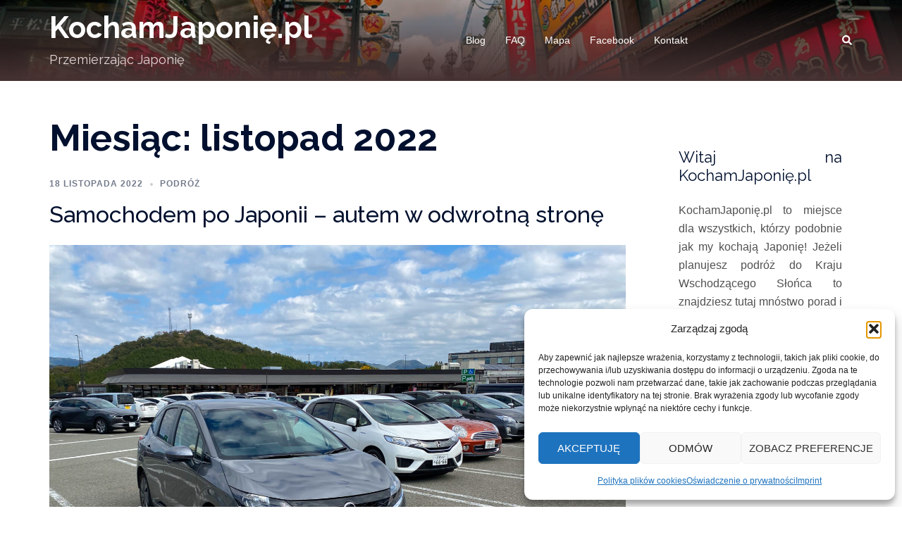

--- FILE ---
content_type: text/html; charset=utf-8
request_url: https://www.google.com/recaptcha/api2/anchor?ar=1&k=6LeFLHoaAAAAAAMeCeUob617T8YFUq0e2_H2t7Ec&co=aHR0cHM6Ly9rb2NoYW1qYXBvbmllLnBsOjQ0Mw..&hl=en&v=N67nZn4AqZkNcbeMu4prBgzg&size=invisible&anchor-ms=20000&execute-ms=30000&cb=k897wocv3edv
body_size: 48779
content:
<!DOCTYPE HTML><html dir="ltr" lang="en"><head><meta http-equiv="Content-Type" content="text/html; charset=UTF-8">
<meta http-equiv="X-UA-Compatible" content="IE=edge">
<title>reCAPTCHA</title>
<style type="text/css">
/* cyrillic-ext */
@font-face {
  font-family: 'Roboto';
  font-style: normal;
  font-weight: 400;
  font-stretch: 100%;
  src: url(//fonts.gstatic.com/s/roboto/v48/KFO7CnqEu92Fr1ME7kSn66aGLdTylUAMa3GUBHMdazTgWw.woff2) format('woff2');
  unicode-range: U+0460-052F, U+1C80-1C8A, U+20B4, U+2DE0-2DFF, U+A640-A69F, U+FE2E-FE2F;
}
/* cyrillic */
@font-face {
  font-family: 'Roboto';
  font-style: normal;
  font-weight: 400;
  font-stretch: 100%;
  src: url(//fonts.gstatic.com/s/roboto/v48/KFO7CnqEu92Fr1ME7kSn66aGLdTylUAMa3iUBHMdazTgWw.woff2) format('woff2');
  unicode-range: U+0301, U+0400-045F, U+0490-0491, U+04B0-04B1, U+2116;
}
/* greek-ext */
@font-face {
  font-family: 'Roboto';
  font-style: normal;
  font-weight: 400;
  font-stretch: 100%;
  src: url(//fonts.gstatic.com/s/roboto/v48/KFO7CnqEu92Fr1ME7kSn66aGLdTylUAMa3CUBHMdazTgWw.woff2) format('woff2');
  unicode-range: U+1F00-1FFF;
}
/* greek */
@font-face {
  font-family: 'Roboto';
  font-style: normal;
  font-weight: 400;
  font-stretch: 100%;
  src: url(//fonts.gstatic.com/s/roboto/v48/KFO7CnqEu92Fr1ME7kSn66aGLdTylUAMa3-UBHMdazTgWw.woff2) format('woff2');
  unicode-range: U+0370-0377, U+037A-037F, U+0384-038A, U+038C, U+038E-03A1, U+03A3-03FF;
}
/* math */
@font-face {
  font-family: 'Roboto';
  font-style: normal;
  font-weight: 400;
  font-stretch: 100%;
  src: url(//fonts.gstatic.com/s/roboto/v48/KFO7CnqEu92Fr1ME7kSn66aGLdTylUAMawCUBHMdazTgWw.woff2) format('woff2');
  unicode-range: U+0302-0303, U+0305, U+0307-0308, U+0310, U+0312, U+0315, U+031A, U+0326-0327, U+032C, U+032F-0330, U+0332-0333, U+0338, U+033A, U+0346, U+034D, U+0391-03A1, U+03A3-03A9, U+03B1-03C9, U+03D1, U+03D5-03D6, U+03F0-03F1, U+03F4-03F5, U+2016-2017, U+2034-2038, U+203C, U+2040, U+2043, U+2047, U+2050, U+2057, U+205F, U+2070-2071, U+2074-208E, U+2090-209C, U+20D0-20DC, U+20E1, U+20E5-20EF, U+2100-2112, U+2114-2115, U+2117-2121, U+2123-214F, U+2190, U+2192, U+2194-21AE, U+21B0-21E5, U+21F1-21F2, U+21F4-2211, U+2213-2214, U+2216-22FF, U+2308-230B, U+2310, U+2319, U+231C-2321, U+2336-237A, U+237C, U+2395, U+239B-23B7, U+23D0, U+23DC-23E1, U+2474-2475, U+25AF, U+25B3, U+25B7, U+25BD, U+25C1, U+25CA, U+25CC, U+25FB, U+266D-266F, U+27C0-27FF, U+2900-2AFF, U+2B0E-2B11, U+2B30-2B4C, U+2BFE, U+3030, U+FF5B, U+FF5D, U+1D400-1D7FF, U+1EE00-1EEFF;
}
/* symbols */
@font-face {
  font-family: 'Roboto';
  font-style: normal;
  font-weight: 400;
  font-stretch: 100%;
  src: url(//fonts.gstatic.com/s/roboto/v48/KFO7CnqEu92Fr1ME7kSn66aGLdTylUAMaxKUBHMdazTgWw.woff2) format('woff2');
  unicode-range: U+0001-000C, U+000E-001F, U+007F-009F, U+20DD-20E0, U+20E2-20E4, U+2150-218F, U+2190, U+2192, U+2194-2199, U+21AF, U+21E6-21F0, U+21F3, U+2218-2219, U+2299, U+22C4-22C6, U+2300-243F, U+2440-244A, U+2460-24FF, U+25A0-27BF, U+2800-28FF, U+2921-2922, U+2981, U+29BF, U+29EB, U+2B00-2BFF, U+4DC0-4DFF, U+FFF9-FFFB, U+10140-1018E, U+10190-1019C, U+101A0, U+101D0-101FD, U+102E0-102FB, U+10E60-10E7E, U+1D2C0-1D2D3, U+1D2E0-1D37F, U+1F000-1F0FF, U+1F100-1F1AD, U+1F1E6-1F1FF, U+1F30D-1F30F, U+1F315, U+1F31C, U+1F31E, U+1F320-1F32C, U+1F336, U+1F378, U+1F37D, U+1F382, U+1F393-1F39F, U+1F3A7-1F3A8, U+1F3AC-1F3AF, U+1F3C2, U+1F3C4-1F3C6, U+1F3CA-1F3CE, U+1F3D4-1F3E0, U+1F3ED, U+1F3F1-1F3F3, U+1F3F5-1F3F7, U+1F408, U+1F415, U+1F41F, U+1F426, U+1F43F, U+1F441-1F442, U+1F444, U+1F446-1F449, U+1F44C-1F44E, U+1F453, U+1F46A, U+1F47D, U+1F4A3, U+1F4B0, U+1F4B3, U+1F4B9, U+1F4BB, U+1F4BF, U+1F4C8-1F4CB, U+1F4D6, U+1F4DA, U+1F4DF, U+1F4E3-1F4E6, U+1F4EA-1F4ED, U+1F4F7, U+1F4F9-1F4FB, U+1F4FD-1F4FE, U+1F503, U+1F507-1F50B, U+1F50D, U+1F512-1F513, U+1F53E-1F54A, U+1F54F-1F5FA, U+1F610, U+1F650-1F67F, U+1F687, U+1F68D, U+1F691, U+1F694, U+1F698, U+1F6AD, U+1F6B2, U+1F6B9-1F6BA, U+1F6BC, U+1F6C6-1F6CF, U+1F6D3-1F6D7, U+1F6E0-1F6EA, U+1F6F0-1F6F3, U+1F6F7-1F6FC, U+1F700-1F7FF, U+1F800-1F80B, U+1F810-1F847, U+1F850-1F859, U+1F860-1F887, U+1F890-1F8AD, U+1F8B0-1F8BB, U+1F8C0-1F8C1, U+1F900-1F90B, U+1F93B, U+1F946, U+1F984, U+1F996, U+1F9E9, U+1FA00-1FA6F, U+1FA70-1FA7C, U+1FA80-1FA89, U+1FA8F-1FAC6, U+1FACE-1FADC, U+1FADF-1FAE9, U+1FAF0-1FAF8, U+1FB00-1FBFF;
}
/* vietnamese */
@font-face {
  font-family: 'Roboto';
  font-style: normal;
  font-weight: 400;
  font-stretch: 100%;
  src: url(//fonts.gstatic.com/s/roboto/v48/KFO7CnqEu92Fr1ME7kSn66aGLdTylUAMa3OUBHMdazTgWw.woff2) format('woff2');
  unicode-range: U+0102-0103, U+0110-0111, U+0128-0129, U+0168-0169, U+01A0-01A1, U+01AF-01B0, U+0300-0301, U+0303-0304, U+0308-0309, U+0323, U+0329, U+1EA0-1EF9, U+20AB;
}
/* latin-ext */
@font-face {
  font-family: 'Roboto';
  font-style: normal;
  font-weight: 400;
  font-stretch: 100%;
  src: url(//fonts.gstatic.com/s/roboto/v48/KFO7CnqEu92Fr1ME7kSn66aGLdTylUAMa3KUBHMdazTgWw.woff2) format('woff2');
  unicode-range: U+0100-02BA, U+02BD-02C5, U+02C7-02CC, U+02CE-02D7, U+02DD-02FF, U+0304, U+0308, U+0329, U+1D00-1DBF, U+1E00-1E9F, U+1EF2-1EFF, U+2020, U+20A0-20AB, U+20AD-20C0, U+2113, U+2C60-2C7F, U+A720-A7FF;
}
/* latin */
@font-face {
  font-family: 'Roboto';
  font-style: normal;
  font-weight: 400;
  font-stretch: 100%;
  src: url(//fonts.gstatic.com/s/roboto/v48/KFO7CnqEu92Fr1ME7kSn66aGLdTylUAMa3yUBHMdazQ.woff2) format('woff2');
  unicode-range: U+0000-00FF, U+0131, U+0152-0153, U+02BB-02BC, U+02C6, U+02DA, U+02DC, U+0304, U+0308, U+0329, U+2000-206F, U+20AC, U+2122, U+2191, U+2193, U+2212, U+2215, U+FEFF, U+FFFD;
}
/* cyrillic-ext */
@font-face {
  font-family: 'Roboto';
  font-style: normal;
  font-weight: 500;
  font-stretch: 100%;
  src: url(//fonts.gstatic.com/s/roboto/v48/KFO7CnqEu92Fr1ME7kSn66aGLdTylUAMa3GUBHMdazTgWw.woff2) format('woff2');
  unicode-range: U+0460-052F, U+1C80-1C8A, U+20B4, U+2DE0-2DFF, U+A640-A69F, U+FE2E-FE2F;
}
/* cyrillic */
@font-face {
  font-family: 'Roboto';
  font-style: normal;
  font-weight: 500;
  font-stretch: 100%;
  src: url(//fonts.gstatic.com/s/roboto/v48/KFO7CnqEu92Fr1ME7kSn66aGLdTylUAMa3iUBHMdazTgWw.woff2) format('woff2');
  unicode-range: U+0301, U+0400-045F, U+0490-0491, U+04B0-04B1, U+2116;
}
/* greek-ext */
@font-face {
  font-family: 'Roboto';
  font-style: normal;
  font-weight: 500;
  font-stretch: 100%;
  src: url(//fonts.gstatic.com/s/roboto/v48/KFO7CnqEu92Fr1ME7kSn66aGLdTylUAMa3CUBHMdazTgWw.woff2) format('woff2');
  unicode-range: U+1F00-1FFF;
}
/* greek */
@font-face {
  font-family: 'Roboto';
  font-style: normal;
  font-weight: 500;
  font-stretch: 100%;
  src: url(//fonts.gstatic.com/s/roboto/v48/KFO7CnqEu92Fr1ME7kSn66aGLdTylUAMa3-UBHMdazTgWw.woff2) format('woff2');
  unicode-range: U+0370-0377, U+037A-037F, U+0384-038A, U+038C, U+038E-03A1, U+03A3-03FF;
}
/* math */
@font-face {
  font-family: 'Roboto';
  font-style: normal;
  font-weight: 500;
  font-stretch: 100%;
  src: url(//fonts.gstatic.com/s/roboto/v48/KFO7CnqEu92Fr1ME7kSn66aGLdTylUAMawCUBHMdazTgWw.woff2) format('woff2');
  unicode-range: U+0302-0303, U+0305, U+0307-0308, U+0310, U+0312, U+0315, U+031A, U+0326-0327, U+032C, U+032F-0330, U+0332-0333, U+0338, U+033A, U+0346, U+034D, U+0391-03A1, U+03A3-03A9, U+03B1-03C9, U+03D1, U+03D5-03D6, U+03F0-03F1, U+03F4-03F5, U+2016-2017, U+2034-2038, U+203C, U+2040, U+2043, U+2047, U+2050, U+2057, U+205F, U+2070-2071, U+2074-208E, U+2090-209C, U+20D0-20DC, U+20E1, U+20E5-20EF, U+2100-2112, U+2114-2115, U+2117-2121, U+2123-214F, U+2190, U+2192, U+2194-21AE, U+21B0-21E5, U+21F1-21F2, U+21F4-2211, U+2213-2214, U+2216-22FF, U+2308-230B, U+2310, U+2319, U+231C-2321, U+2336-237A, U+237C, U+2395, U+239B-23B7, U+23D0, U+23DC-23E1, U+2474-2475, U+25AF, U+25B3, U+25B7, U+25BD, U+25C1, U+25CA, U+25CC, U+25FB, U+266D-266F, U+27C0-27FF, U+2900-2AFF, U+2B0E-2B11, U+2B30-2B4C, U+2BFE, U+3030, U+FF5B, U+FF5D, U+1D400-1D7FF, U+1EE00-1EEFF;
}
/* symbols */
@font-face {
  font-family: 'Roboto';
  font-style: normal;
  font-weight: 500;
  font-stretch: 100%;
  src: url(//fonts.gstatic.com/s/roboto/v48/KFO7CnqEu92Fr1ME7kSn66aGLdTylUAMaxKUBHMdazTgWw.woff2) format('woff2');
  unicode-range: U+0001-000C, U+000E-001F, U+007F-009F, U+20DD-20E0, U+20E2-20E4, U+2150-218F, U+2190, U+2192, U+2194-2199, U+21AF, U+21E6-21F0, U+21F3, U+2218-2219, U+2299, U+22C4-22C6, U+2300-243F, U+2440-244A, U+2460-24FF, U+25A0-27BF, U+2800-28FF, U+2921-2922, U+2981, U+29BF, U+29EB, U+2B00-2BFF, U+4DC0-4DFF, U+FFF9-FFFB, U+10140-1018E, U+10190-1019C, U+101A0, U+101D0-101FD, U+102E0-102FB, U+10E60-10E7E, U+1D2C0-1D2D3, U+1D2E0-1D37F, U+1F000-1F0FF, U+1F100-1F1AD, U+1F1E6-1F1FF, U+1F30D-1F30F, U+1F315, U+1F31C, U+1F31E, U+1F320-1F32C, U+1F336, U+1F378, U+1F37D, U+1F382, U+1F393-1F39F, U+1F3A7-1F3A8, U+1F3AC-1F3AF, U+1F3C2, U+1F3C4-1F3C6, U+1F3CA-1F3CE, U+1F3D4-1F3E0, U+1F3ED, U+1F3F1-1F3F3, U+1F3F5-1F3F7, U+1F408, U+1F415, U+1F41F, U+1F426, U+1F43F, U+1F441-1F442, U+1F444, U+1F446-1F449, U+1F44C-1F44E, U+1F453, U+1F46A, U+1F47D, U+1F4A3, U+1F4B0, U+1F4B3, U+1F4B9, U+1F4BB, U+1F4BF, U+1F4C8-1F4CB, U+1F4D6, U+1F4DA, U+1F4DF, U+1F4E3-1F4E6, U+1F4EA-1F4ED, U+1F4F7, U+1F4F9-1F4FB, U+1F4FD-1F4FE, U+1F503, U+1F507-1F50B, U+1F50D, U+1F512-1F513, U+1F53E-1F54A, U+1F54F-1F5FA, U+1F610, U+1F650-1F67F, U+1F687, U+1F68D, U+1F691, U+1F694, U+1F698, U+1F6AD, U+1F6B2, U+1F6B9-1F6BA, U+1F6BC, U+1F6C6-1F6CF, U+1F6D3-1F6D7, U+1F6E0-1F6EA, U+1F6F0-1F6F3, U+1F6F7-1F6FC, U+1F700-1F7FF, U+1F800-1F80B, U+1F810-1F847, U+1F850-1F859, U+1F860-1F887, U+1F890-1F8AD, U+1F8B0-1F8BB, U+1F8C0-1F8C1, U+1F900-1F90B, U+1F93B, U+1F946, U+1F984, U+1F996, U+1F9E9, U+1FA00-1FA6F, U+1FA70-1FA7C, U+1FA80-1FA89, U+1FA8F-1FAC6, U+1FACE-1FADC, U+1FADF-1FAE9, U+1FAF0-1FAF8, U+1FB00-1FBFF;
}
/* vietnamese */
@font-face {
  font-family: 'Roboto';
  font-style: normal;
  font-weight: 500;
  font-stretch: 100%;
  src: url(//fonts.gstatic.com/s/roboto/v48/KFO7CnqEu92Fr1ME7kSn66aGLdTylUAMa3OUBHMdazTgWw.woff2) format('woff2');
  unicode-range: U+0102-0103, U+0110-0111, U+0128-0129, U+0168-0169, U+01A0-01A1, U+01AF-01B0, U+0300-0301, U+0303-0304, U+0308-0309, U+0323, U+0329, U+1EA0-1EF9, U+20AB;
}
/* latin-ext */
@font-face {
  font-family: 'Roboto';
  font-style: normal;
  font-weight: 500;
  font-stretch: 100%;
  src: url(//fonts.gstatic.com/s/roboto/v48/KFO7CnqEu92Fr1ME7kSn66aGLdTylUAMa3KUBHMdazTgWw.woff2) format('woff2');
  unicode-range: U+0100-02BA, U+02BD-02C5, U+02C7-02CC, U+02CE-02D7, U+02DD-02FF, U+0304, U+0308, U+0329, U+1D00-1DBF, U+1E00-1E9F, U+1EF2-1EFF, U+2020, U+20A0-20AB, U+20AD-20C0, U+2113, U+2C60-2C7F, U+A720-A7FF;
}
/* latin */
@font-face {
  font-family: 'Roboto';
  font-style: normal;
  font-weight: 500;
  font-stretch: 100%;
  src: url(//fonts.gstatic.com/s/roboto/v48/KFO7CnqEu92Fr1ME7kSn66aGLdTylUAMa3yUBHMdazQ.woff2) format('woff2');
  unicode-range: U+0000-00FF, U+0131, U+0152-0153, U+02BB-02BC, U+02C6, U+02DA, U+02DC, U+0304, U+0308, U+0329, U+2000-206F, U+20AC, U+2122, U+2191, U+2193, U+2212, U+2215, U+FEFF, U+FFFD;
}
/* cyrillic-ext */
@font-face {
  font-family: 'Roboto';
  font-style: normal;
  font-weight: 900;
  font-stretch: 100%;
  src: url(//fonts.gstatic.com/s/roboto/v48/KFO7CnqEu92Fr1ME7kSn66aGLdTylUAMa3GUBHMdazTgWw.woff2) format('woff2');
  unicode-range: U+0460-052F, U+1C80-1C8A, U+20B4, U+2DE0-2DFF, U+A640-A69F, U+FE2E-FE2F;
}
/* cyrillic */
@font-face {
  font-family: 'Roboto';
  font-style: normal;
  font-weight: 900;
  font-stretch: 100%;
  src: url(//fonts.gstatic.com/s/roboto/v48/KFO7CnqEu92Fr1ME7kSn66aGLdTylUAMa3iUBHMdazTgWw.woff2) format('woff2');
  unicode-range: U+0301, U+0400-045F, U+0490-0491, U+04B0-04B1, U+2116;
}
/* greek-ext */
@font-face {
  font-family: 'Roboto';
  font-style: normal;
  font-weight: 900;
  font-stretch: 100%;
  src: url(//fonts.gstatic.com/s/roboto/v48/KFO7CnqEu92Fr1ME7kSn66aGLdTylUAMa3CUBHMdazTgWw.woff2) format('woff2');
  unicode-range: U+1F00-1FFF;
}
/* greek */
@font-face {
  font-family: 'Roboto';
  font-style: normal;
  font-weight: 900;
  font-stretch: 100%;
  src: url(//fonts.gstatic.com/s/roboto/v48/KFO7CnqEu92Fr1ME7kSn66aGLdTylUAMa3-UBHMdazTgWw.woff2) format('woff2');
  unicode-range: U+0370-0377, U+037A-037F, U+0384-038A, U+038C, U+038E-03A1, U+03A3-03FF;
}
/* math */
@font-face {
  font-family: 'Roboto';
  font-style: normal;
  font-weight: 900;
  font-stretch: 100%;
  src: url(//fonts.gstatic.com/s/roboto/v48/KFO7CnqEu92Fr1ME7kSn66aGLdTylUAMawCUBHMdazTgWw.woff2) format('woff2');
  unicode-range: U+0302-0303, U+0305, U+0307-0308, U+0310, U+0312, U+0315, U+031A, U+0326-0327, U+032C, U+032F-0330, U+0332-0333, U+0338, U+033A, U+0346, U+034D, U+0391-03A1, U+03A3-03A9, U+03B1-03C9, U+03D1, U+03D5-03D6, U+03F0-03F1, U+03F4-03F5, U+2016-2017, U+2034-2038, U+203C, U+2040, U+2043, U+2047, U+2050, U+2057, U+205F, U+2070-2071, U+2074-208E, U+2090-209C, U+20D0-20DC, U+20E1, U+20E5-20EF, U+2100-2112, U+2114-2115, U+2117-2121, U+2123-214F, U+2190, U+2192, U+2194-21AE, U+21B0-21E5, U+21F1-21F2, U+21F4-2211, U+2213-2214, U+2216-22FF, U+2308-230B, U+2310, U+2319, U+231C-2321, U+2336-237A, U+237C, U+2395, U+239B-23B7, U+23D0, U+23DC-23E1, U+2474-2475, U+25AF, U+25B3, U+25B7, U+25BD, U+25C1, U+25CA, U+25CC, U+25FB, U+266D-266F, U+27C0-27FF, U+2900-2AFF, U+2B0E-2B11, U+2B30-2B4C, U+2BFE, U+3030, U+FF5B, U+FF5D, U+1D400-1D7FF, U+1EE00-1EEFF;
}
/* symbols */
@font-face {
  font-family: 'Roboto';
  font-style: normal;
  font-weight: 900;
  font-stretch: 100%;
  src: url(//fonts.gstatic.com/s/roboto/v48/KFO7CnqEu92Fr1ME7kSn66aGLdTylUAMaxKUBHMdazTgWw.woff2) format('woff2');
  unicode-range: U+0001-000C, U+000E-001F, U+007F-009F, U+20DD-20E0, U+20E2-20E4, U+2150-218F, U+2190, U+2192, U+2194-2199, U+21AF, U+21E6-21F0, U+21F3, U+2218-2219, U+2299, U+22C4-22C6, U+2300-243F, U+2440-244A, U+2460-24FF, U+25A0-27BF, U+2800-28FF, U+2921-2922, U+2981, U+29BF, U+29EB, U+2B00-2BFF, U+4DC0-4DFF, U+FFF9-FFFB, U+10140-1018E, U+10190-1019C, U+101A0, U+101D0-101FD, U+102E0-102FB, U+10E60-10E7E, U+1D2C0-1D2D3, U+1D2E0-1D37F, U+1F000-1F0FF, U+1F100-1F1AD, U+1F1E6-1F1FF, U+1F30D-1F30F, U+1F315, U+1F31C, U+1F31E, U+1F320-1F32C, U+1F336, U+1F378, U+1F37D, U+1F382, U+1F393-1F39F, U+1F3A7-1F3A8, U+1F3AC-1F3AF, U+1F3C2, U+1F3C4-1F3C6, U+1F3CA-1F3CE, U+1F3D4-1F3E0, U+1F3ED, U+1F3F1-1F3F3, U+1F3F5-1F3F7, U+1F408, U+1F415, U+1F41F, U+1F426, U+1F43F, U+1F441-1F442, U+1F444, U+1F446-1F449, U+1F44C-1F44E, U+1F453, U+1F46A, U+1F47D, U+1F4A3, U+1F4B0, U+1F4B3, U+1F4B9, U+1F4BB, U+1F4BF, U+1F4C8-1F4CB, U+1F4D6, U+1F4DA, U+1F4DF, U+1F4E3-1F4E6, U+1F4EA-1F4ED, U+1F4F7, U+1F4F9-1F4FB, U+1F4FD-1F4FE, U+1F503, U+1F507-1F50B, U+1F50D, U+1F512-1F513, U+1F53E-1F54A, U+1F54F-1F5FA, U+1F610, U+1F650-1F67F, U+1F687, U+1F68D, U+1F691, U+1F694, U+1F698, U+1F6AD, U+1F6B2, U+1F6B9-1F6BA, U+1F6BC, U+1F6C6-1F6CF, U+1F6D3-1F6D7, U+1F6E0-1F6EA, U+1F6F0-1F6F3, U+1F6F7-1F6FC, U+1F700-1F7FF, U+1F800-1F80B, U+1F810-1F847, U+1F850-1F859, U+1F860-1F887, U+1F890-1F8AD, U+1F8B0-1F8BB, U+1F8C0-1F8C1, U+1F900-1F90B, U+1F93B, U+1F946, U+1F984, U+1F996, U+1F9E9, U+1FA00-1FA6F, U+1FA70-1FA7C, U+1FA80-1FA89, U+1FA8F-1FAC6, U+1FACE-1FADC, U+1FADF-1FAE9, U+1FAF0-1FAF8, U+1FB00-1FBFF;
}
/* vietnamese */
@font-face {
  font-family: 'Roboto';
  font-style: normal;
  font-weight: 900;
  font-stretch: 100%;
  src: url(//fonts.gstatic.com/s/roboto/v48/KFO7CnqEu92Fr1ME7kSn66aGLdTylUAMa3OUBHMdazTgWw.woff2) format('woff2');
  unicode-range: U+0102-0103, U+0110-0111, U+0128-0129, U+0168-0169, U+01A0-01A1, U+01AF-01B0, U+0300-0301, U+0303-0304, U+0308-0309, U+0323, U+0329, U+1EA0-1EF9, U+20AB;
}
/* latin-ext */
@font-face {
  font-family: 'Roboto';
  font-style: normal;
  font-weight: 900;
  font-stretch: 100%;
  src: url(//fonts.gstatic.com/s/roboto/v48/KFO7CnqEu92Fr1ME7kSn66aGLdTylUAMa3KUBHMdazTgWw.woff2) format('woff2');
  unicode-range: U+0100-02BA, U+02BD-02C5, U+02C7-02CC, U+02CE-02D7, U+02DD-02FF, U+0304, U+0308, U+0329, U+1D00-1DBF, U+1E00-1E9F, U+1EF2-1EFF, U+2020, U+20A0-20AB, U+20AD-20C0, U+2113, U+2C60-2C7F, U+A720-A7FF;
}
/* latin */
@font-face {
  font-family: 'Roboto';
  font-style: normal;
  font-weight: 900;
  font-stretch: 100%;
  src: url(//fonts.gstatic.com/s/roboto/v48/KFO7CnqEu92Fr1ME7kSn66aGLdTylUAMa3yUBHMdazQ.woff2) format('woff2');
  unicode-range: U+0000-00FF, U+0131, U+0152-0153, U+02BB-02BC, U+02C6, U+02DA, U+02DC, U+0304, U+0308, U+0329, U+2000-206F, U+20AC, U+2122, U+2191, U+2193, U+2212, U+2215, U+FEFF, U+FFFD;
}

</style>
<link rel="stylesheet" type="text/css" href="https://www.gstatic.com/recaptcha/releases/N67nZn4AqZkNcbeMu4prBgzg/styles__ltr.css">
<script nonce="KyKgFp6oDh6fCybEcC5XbQ" type="text/javascript">window['__recaptcha_api'] = 'https://www.google.com/recaptcha/api2/';</script>
<script type="text/javascript" src="https://www.gstatic.com/recaptcha/releases/N67nZn4AqZkNcbeMu4prBgzg/recaptcha__en.js" nonce="KyKgFp6oDh6fCybEcC5XbQ">
      
    </script></head>
<body><div id="rc-anchor-alert" class="rc-anchor-alert"></div>
<input type="hidden" id="recaptcha-token" value="[base64]">
<script type="text/javascript" nonce="KyKgFp6oDh6fCybEcC5XbQ">
      recaptcha.anchor.Main.init("[\x22ainput\x22,[\x22bgdata\x22,\x22\x22,\[base64]/[base64]/MjU1Ong/[base64]/[base64]/[base64]/[base64]/[base64]/[base64]/[base64]/[base64]/[base64]/[base64]/[base64]/[base64]/[base64]/[base64]/[base64]\\u003d\x22,\[base64]\\u003d\\u003d\x22,\x22GjvCnRFtIMO2wr0mEMOGwqsqA8KKw4Fqwo5JHMOXwpTDocKNbCkzw7TDh8KLHznDqkvCuMOAKBHDmjxoGWh9w6/Cg0PDkBzDjSsDY1HDvz7CpFJUaD49w7TDpMOqYF7DiU9XCBxnT8O8wqPDk357w5MSw58xw5EUwrzCscKHBxfDicKRwqQOwoPDoUUKw6NfEHgQQ2/CtHTCsmM6w7snfMOlHAUZw6XCr8OZwoLDoj8PN8OZw69DaGc3wqjCisKKwrfDisOKw4bClcOxw6TDu8KFXk9VwqnCmRJ7PAXDhsO0HsOtw6TDvcOiw6t5w4rCvMK8wo7Cu8KNDlvCqTd/w7PCqWbConrDmMOsw7EnYcKRWsK7EEjClAMRw5HCm8OcwpRjw6vDn8KqwoDDvn8QNcOAwrfCr8Kow51DS8O4U0jCosO+IxvDhcKWf8KJWUdwVVdAw541WXpUQcOZfsK/w7DCrsKVw5YwT8KLQcKeOSJfCcKmw4zDuWXDu0HCvk/ChGpgPMKgZsOew5RJw40pwo5BICnCucKaaQfDuMKQasKuw7plw7htJcKew4HCvsOqwrbDigHDh8K2w5LCscKJYn/[base64]/Cs8KLOcO7OFDDuMKmw6V2FsKJw7RmwrXDlGxpw5HCk2bDhmXCjcKYw5fCqDh4BMOTw6oUeyHCo8KuB2crw5MeNcO7UTNtdsOkwo1OSsK3w4/DvWvCscKuwr0Aw712AcO0w5AsekkmUyNPw5QyWhnDjHA4w6zDoMKHWkgxYsKQPcK+Gi5FwrTCqWlBVBlJJcKVwrnDixA0wqJew5B7FEfDokjCvcKjIMK+wpTDp8OJwofDlcO9NgHCusKQXSrCjcOLwqlcwoTDtcKXwoJwbMO9wp1AwpQQwp3DnE43w7JmccO/wpgFGcOrw6DCocOkw5gpwqjDqMOZQMKUw6ZGwr3CtSEDPcOVw7I2w73CpkPCjXnDpQgSwqtfTHbCinrDiywOwrLDosOPdgpaw7BaJmHCs8Oxw4rCpB/[base64]/CvcOMD1E3w40kUMOCwpBMLydGw5VJSU/Dh8KPXSPDoHAkV8OdwpzCucO9w5jDjcORw490w7vDq8Kwwr5iw5/Dg8OdwoLCgsOwWCU3w6rCpcOTw6nCmgc/NDtew6fDmcKLFFTDklPDlcOabknChcOzbMKkwpXDu8KAw6PDgsK8wo1Rw6YPwowHw6HDll3Cs17CskrDj8K8w7XDsgRHwoV4b8KTCsK2IsKvwoHCvMKPVsKWwpdZDWpSLcK1GsO3w7JBw6NOTcO/[base64]/CpcOTM0Udw6fDqcKVOiTCgcKGw4dEBkXDuHHCscK8wq7CpRYhwrbClxfCpMOww7U8wp4Dw5PDrRIfEMKcw7bDkkQaFcOaNsKgJhXCmsKdSTDCvMOHw60qwqcjPAXCp8OXwq08esOQwo06ecOjW8OtYsOsKzgBwos0woViw7XDsX3DkT/CvcOFwonCjcKbMsONw4HCsBDDs8OGZcKEd187SCkeAsKPwqDCnQIaw4zCjVfCrjnCrwtuwqLDrMKdw7NOaHU8w4bCuVHDi8KUPUIow4lpYcKfw7Fowq18w5PDj0/DihJhw5shwpkQw4rDgcODwpbDuMKcw4wNbcKKw4jCsTjDmcODfUHCoW7Cm8O6AkTCtcKceHPCgsOvw448ICxFwrbDhm5oW8K2aMKBwozDuxjDisKLWcOjw4zDhSNbWhDChRbCvMKNwrl3wo7CscOHwrLDmTvDnsKvw7rCuTg4wovCgifDtcKPOy0bLwjDscO5XB/[base64]/CoMKzw5hOwr1zNTLDiWNLw4XCjsKGIsK1woLCr8KMwoIILMOmEMKIwrlsw70JbV03SB/DuMOWw7fDliPCt0jDnWbDszEAcFE+aSnCjsKJQGodw4HClsKNwql9CMOJwqJ7WQLCmmsUw6HCgMO/[base64]/[base64]/[base64]/w4c/w51FZsOqTsOcw7jDuFnDoixZA8KkwqjClxYKXsO7FMO6dSQ8wrXDqMKGJEXDucOaw5UQWGrDjsKcwqAWdsKYNVbCnFJRw5F6woXDnMKFAMOXwqfDucKjwpHDrWFpw7LCu8KeLB7DisOjw5lQKcK8Rzkjf8KwGsOawp/[base64]/Djm8rT8KgJcK7OsOGw7MIMsKQLMKSwojDthXChcO8wokFwpnCkhk/WWfClcOzw59lBEV9w5kuwqgDEcKkw5bCgjkww7A2bVHDqMO5wq9tw5XDncOEcMO+XHUYNngjDMO2wovCmcKrHx9mw4Eiw57DscOnw6wcw6vDkA0xw47CqxHChk3Cq8KEwoYVwpnCtcOnwqkKw6fDkcOHw7rDu8O6T8OdBU/Dn2gLwq3CtcKfwpViwpDDi8OPw60kABTDo8Opwpcrwo1mwqzCnD5PwqM0w5TDjWd7w4kHOEfCiMOXw7YWEGIvw7DCocOSLXpVGcKvw5Maw6xCUAxEY8OQwqgfNVtgXgIBwrxcA8O/w6FSwoZow53CvcK2w590J8OxSW3Dv8OIw4zCtsKWw6lkCsO2bsOww4fCnj9KLsKiw4vDnMKGwrcCw5HDmwQyUMKdZ1UpScKaw7I/P8K9BcOSAgfCvVl4ZMKGUCvCh8ORGSjDt8K8w6vDhsKUSsOZwoHDlU/[base64]/DnVNBw7bDoWZeUsKFUBp0w4TChcKrwo/CjcO4X2zCvh14d8ONDsOpN8Ocw4A/Nj/[base64]/fwgaGG4Xw6HChMOqwqTDvMK7woJ/w7cwTxsfwog7dT7Cs8OuwozDnMOUw5PCrhrCtGMsw5nCm8O+BsOOXyLDlHjDqmvCrcKabyAPF07Coh/Cs8KywpYxFT5qwqTCniMaNgTCnH/[base64]/Dn2BoFMKvYMKmw6YRw6QcAxFBw4tHw50YZcOTPMKNwqJTEsOVw6XCqMKwLRYCw79qw6nCsCJ4w47DqcKXEinDoMKaw6sWBsOeM8KSwqbDjcOyIMOGSCxMwrEALsOLIcKrw6TDmhpPwq1BNzpPwobDh8K5LMKkwpcew53CtMOAwoXCphlQE8KQQMOjChHDvx/ClsOwwrnDr8KRwq3Di8KiJFRDwqhXYi9yZsK5fwDCscO6TcKyYsK/[base64]/[base64]/CmwfDsMKow5V5HcK3JsKFZMKTSDvChcOaVCtVfBEnw7JmwrnDuMORwooFw4bDjyk1w7jCncO/wpXDlcO+wq3Cm8KIEcKfC8KOZUoSdcOvFcK0AMKow7sEwqMiYjIIScKDw74LX8OQwrjDocOcw7MsPBXChcKWPcOxwqzCrX/DuBdQw4xkwrRywrwkKsOeS8Oiw7c4SD/DqGjChS3CsMOMbhJoZy1Ew57Dj19iBMOewrt0w6FEwpfCj1HCsMOXPcKAVMOXOsOewoo6wp0HdVUbDF1xwoMNwqMZwqZjNz3Ci8KzLMOhw6hjw5bCjMKRw67Dr0B8wqLCnMK1C8Kpwo3Cg8OrL3DCs3zDtcKjwpjDlsKkPsKJNS7DqMKTwoDDmF/CncOPO0vCnMKjfFwLw6wzw63DgVfDtnXDlsK9w7sGIX7DnFfDv8KBasObc8OJacOTeCLDpiFcwqJHPMOJOAImTw4fw5fCmsKcGjbDo8OKw4bCiMOBQFgmUz/DosOvdcKBZzoIIntZwr/CqAt1w6bDisKAGC4UwpHCscOpwoxHw4ghw6fCqV51w4ZSFRJmwrDDocODwqHCv2LCnzNMd8O/DMO5wpPDtMODw5UxE1E7Yjk2SsOZUsKhMMOLAVHCisKPf8KdK8KQwr3Dgh3ChwgMYkEdw5fDvcOQHirCp8O/HW7CicOnfQzDmhTDl2LDtgXCmcKBw4A9w4bCkFpnLm7DjMOATMK+wrBUbHjCi8K5DxwdwoMieQMeMmEQw47CmsOMwrBmwprCvcOtH8OIAsK/dXDCjsOhf8KfO8OFwo1mSAXDtsOHMMO0f8OrwpIQbzE8wr3Cr3UHCcKPwp3CjcOfwrxJw4fCpm9uHTZhFsKGG8Knw4I/[base64]/CnSHCscOPe8O6HsKqBMOZNcOXAcKZayN9RFDCgcKiDcOVwokkGCcDBsOEwo1EGMOLNcOsEMKnw4vDq8O3wpI3SMOJEwbCiDzDo0TCnWDCpWlZwqQkfF0HfMKqwpjDqVHCnAJWw4vCgmvDk8OAU8KTwolZwoDDi8KfwplXworCk8Kyw45ww5tvwpTDtMO1w4LCuxLDnw/CmcOWdzjCqsKvIcOCwoHCvl7DpcK8w6xyb8Kkw5IvDMOhV8O5wosIAcKlw4HDs8OydhjCtVHDv3wUwoUCVBFODgfDu1PCvsOxIwd2w5QewrVOw7DCocKYw6kAQsKkw491wpw3wrPCvR3Dh3DCvMKqw5HDqVTDhMOiwq/CvyHCvsOMSsKeHzPCnBLCoVTDrcOQCFVaw5HDncO2w61qeiZswqvDr1nDsMKJJjrCl8O+w4zCtcKBwpPCrsO/wrJSwo/CpF7CvgnCu0PDvcKMHTjDrcKLDMORZMOeHQpzw7rCgh7CgysEwp/DkMOSwpoMAMKIInNoDsKOwoZtwpvCgsKOLMK/fxNwwpjDtG3Cr2gdAgLDucKdwr5iw5hSwpfCpF3Cr8O/R8Omw7omcsObIcKxw6TDnTNgZ8O3SB/ClwvDiCA/c8Osw7PDujsvdMKYwpdOLMKDTRbCuMKZHcKpVcOUJCjCu8OaCsOjHyMBZ3PDr8KzBcKEw4N/CDVzw6EhBcKXw63DpMK1a8Ktw7V1UX3DlETColMLCMKnFsOSw4vDpgDDqMKVTsO/B2bCtcOgB1s3ZT/CggrCtcOvw6jDizfDmFt5wox0ZzoVLkUsWcK/[base64]/DqsO/[base64]/CuwYTCWN1wrbDrsOgHsK4w4l5w55Qw70QwrzDulZPPjh3eTZMLELCi8ONaQYiLQ/[base64]/CkRs8wrcMw5NQXXrCssOpAcOxwonCoMKuT8OlecOWODl2HxY4FzIMw63DpWjCsgUeBjfCp8K6L3HCqsKnX2jCjlwKY8KjcyHDuMKhwp/[base64]/DnMOYwp8FcGjDlsOZwqnDuxJxwrnDmMKvHMKpw5/[base64]/CoDB8wrfCkjbDjV3DokhOw6trdxtBB8KsesKMNSNhBTpeB8OAwrrDkSzClMOHw5XCiC7CqMKtw4tsAnvCu8KLCcKlazJBw4w4wqvCo8KAwpLCgsKdw6RffMOlw7t8b8KiYkd9dDPCr2nCl2fDjMK/w73Cu8KPwoDCuxoEFMOLQE3DgcKxwrp7E23DgUfDk37DtsKYwqLDqMOowqE8bRTCqhPCpx9CMsO/[base64]/Dk8KMRsKnCGDCvy5Nw59Kwo/[base64]/w6xOPcO6w4oTwq/DjCBhwqI5S8KVwpk2IBtrwqE5NVPDqnF+wrxwNMKQw5rCoMKBO01ywokZNxLCoxnDn8K3w4NOwoxaw4zConTCjcOVwpfDh8KqYxcjw7rCoFjCncOBQALDr8O+EMKWw5jCrxTCkcO/CcORN0fDonNowoPDnMKOUcO8wonCrcO6wp3Dqk4DwoTClGJJwp1Iw7RqwpLCjMKocULDjAtWGnRUfWZyIMKBwqAUBMOUw5hPw4XDmcKtN8O6wrRMEQtDw4RFODFvw4YyOcO+UAk/wp3DuMKsw7EQd8OxacOcw73CgcKNwrdUwoTDs8KOEMKXwp7DpWfCvyslDcOFKS3CvHrCpnkhQnvCqcKQwq0cwppqTMOGaRXCg8Ohw6/DrMOhT2zCuMOUwqRUw4EvD0FmRMO6YS5LwpbCj8OHVDwKTlJxI8KzEcKrFQ7CqEMuW8KkZ8OYbVghw4/[base64]/DrsORw6NjRcOAJgApwr/CrcOAfxTCiAZjSsKSB2DDmsKdwq5HCMKDwo1Nw57DhsOZHAt3w6jCg8K9JmYRw5rDhi7Dj0jDs8OzG8O0IQcMw5/DqH/[base64]/DhQLCkcKbDCjCisOKEMO6w7fCvMOaw5DDs8KewrfCgUpdwoU6IcK3w4cEwrliwpvCjSnDlcOCUjjCrsOTWyrDgcOsWX9jKMO0Q8Ksw4vChMOjw6nDvW5CNnbDicKcwr8gwr/DmVzCo8KOwrHCpMOAw7IvwqXCvMK6ZX7DsiRzUGLCuxMGw6RfNA7Duw/CpsOtbRHDl8OawqgBAH1qJ8OOdsK1w6nDiMOMwqvCgk4rcGDCtsOtK8KtwoB2ZVzCv8OHwoXDoRRsQVLDo8KaBcKDwrPDjg1MwppRwqXCscOucMO0w6zCiULCkSEqw5jDvT90wr3DoMK3wr3CrcK0T8ObwprCgk3CrVbDnll0w5rDiUXCvcKLPGsCWcObw4XDmSA/PB/DnMOCJMKbwq/DqS3DvcOlBsO3OmBHYcODTsOYQBM2TMOwDcKLwqfCqsKpwqfDhDptw4pYw4XDjMO/KsKzZMKDD8OuRMOgX8KbwqPDpEXComzDtWxGD8KMwpLDmcOhwozDncKSRMKbwoPDlUUbEhTCl3rDtVliXsK/w5zDvXLDoVUzCcOzw7thwqBITybCsXYaTMKcwqHCvMOYw51iX8KdB8Oiw5BhwoY9woHDrsKfwp0vaWDCmMKgwr4gwpNFNcOLK8Knw5/[base64]/[base64]/[base64]/CnxcKN8K4wr7Cn8OUwpZnw4rClMKAdMOYEHtAFMKAEHdYZiTDgsKXw7gZw6fDkzzDscOfcsK6w79BdMKXw5TDk8KaXhLCi0vCtcKsMMOXw4PCoFrCuxYJIsOCD8KtwprDpxjDpMKAwpvChsKjwp4WKhPCtMO/FkQKaMKrwrM8w7QSwoDCohJowqI+wo/[base64]/[base64]/[base64]/DvHjCl8O/[base64]/wr/CpMOnw5fCg8OoAFoqw6BhPMKTwo/CjADDu8OYw5o+wohsBcO2J8KjQE7Di8KIwpvDjWs0YCohwpwxUsK0wqDCvcO5eHFiw4hNAMOlfV/DuMKswpRzQMK/cF/[base64]/Cvw19wqxmFXrDoH3CpEDCkMKuAsKVJS3Cv8O5wrbCjVBAw6bDjsOAwoDCi8Kke8K9EQp2M8KfwrtDXG/DpgfCu13CrsOsCWBlwp9IZkJXc8KFw5bCq8OITRPCl3cgG38iFzzDvk4obz7CqX3CrjdYHUXCl8O9wqLDsMKfw4fCsHAbw6bCocOHwrsOHMOkQcKrw4sfw5N1w4XDrsODwpdYAFV/UsKUdj8Tw7pxwodoZhRVahHCsn3ChcKKw7hNHSwdwr3Cm8OIwoAKw4nCnsOOwqMdSsOUaXTDkgYjSGjDilrCrcOkwoUhwrBUYwdXwoDCtjR/V1plScKSw6PCkBDCk8OVOMOnVihNaSPDm2jDs8K1w6XCqgjCj8O1OsKVw6E0w4fDpcOPw658KsOjPcOAw4XCsTdCCxnDjgrCpX/Cm8K/[base64]/w71Nwq/CtcKVw5B3QcKWw5XDti3CrC/DlH3CtsKrwqdOwovDm8OnTcOwdMOTwp4Awr0hECrDrcOfwpXDk8KWLUjDjMKKwpTDqBk7w64nw7UOwptzL3JDw4XDv8OScBhNwpx3fTUDecOSUMKtwooZdmzDkMOCUVLCh0wyB8O8JEzCt8OtE8K/TA1jQUjDkcKyQWdbw4nCvA/CksK2CC3DmMKvBFhrw4tjwrEYw40Kw5paccOtNhzDssKZNMKeBmtZwprDuAjCl8OQw4pYw4oNZ8Ocw7ZWw5J7wojDmMKxwoUaEmdzw43DgcKTQ8KSOCLCly0OwpLCqMKkw4gzMAdrw73DjcOvaUljw7LDv8K/f8Ktw4HDsXx4WF7CvcOUU8Kfw4PDoi7DkMO1wqDCssOJR1wiRcKfwp8bwqnCmcKqw7/CiDjDi8O3wqsyesOtwoB5GMOFwrZ0NMKfMsKDw5Z3McKwPMOYw5TDjWdhwrNDwoNxwpUDHsOPwo5Hw7wBw6FswpHCiMOhwqJ1FHfDoMKxw4oOSMKtwpk2wqU+wqjCi2fChzxdwqfDpcOQw4Rjw54cK8K7Z8K2w6rCtQrCo1fDl3DDmMKpX8OzW8KZEsKAC8Oow5F/w5bCocKqw4jCo8O3w5/DtcOjfSUow4NAcsO+XTDDm8K8a1jDumIlWcK4FsK5TcKnw5gmw6MLw4JHw5tqAFYLTSrCklNMwprDu8KIVwLDtz7DpsO0wpJ6wpvDukvDn8OzFsK/FjFUM8OPZ8O2NTvDqznDsWhAOMOdwrjCisOTwrHDtwTCq8Ogw5TDhhvCkgpuwqZ1w7sWwrw1w4HDosK9wpfCj8OrwpUEZgcpDVjCgsO1wqQnf8KnbGsjw5Q6wqjDvMKMwoI+w5hFwqvCosOjw53DhcO/w6cnKH/[base64]/DuTdUw6nCh8OdYU3CjRlEwpkvFsOmw5jDgGvCgcKTakDDisKnQnLDosO8JRXCqxbDi0UCR8Kiw6Mqw6/DoSLCg8K1wqHDtsKoY8OAw7FKw4XDrMKOwrpnw7/CjsKPVsOfw646WMO6YiJDw7vClsKPwooBN0PDhm7CqnUYXGVkw6/[base64]/DoBrCmz04W8OEwp9nE8O8Y27CiA9Lw4/[base64]/DucKPdcKxFDvDjMORHsOnL8Oww7Emw4xAw4sYSFTCqWPCrgjCrsKvCVFoVT/Cqkl3wrF/[base64]/DulHCulTCnR43BsORVMKWwogAT1vDssKIGcKewrrDiRdzw5bDmsKcIi1QwpF8C8KKwoQOw4vDlCDDkU/DrUrDkjwPw5dlGzfCtjfDpsKow7wXUi7DhMOjWBwiw6LDgMK2woDCrQ9tVcOZwohvw7ANH8KWK8OIZcK0wp0XMsO2AcKxaMOMwoHCksKZWBQQRAdwLANbwrl6wpLDlcKtZMOpbgrDg8KOMG0WY8OyKsO/w57CrsKaSB5Rw6DCrCzDvGPCu8OowqfDthlOw7gtMGTDhWDDgcKvwolCLWgEAAXDo3vCoRjCmsKnYMKqwozCoRIgwrjCr8KjTMKqOcOfwqZkHMOXMWsDMsO2wrgcKHxsI8OgwoBODzVhw4XDlHEIw6zDssKGOcOVa0LCoSIYSWbClwJZYMOPa8K7IsK/w7rDq8KGCDQlXsKnIDbDiMK6wqBISG83bsOCFA9SwpbCmsKWRMK2IcKMw7PCqcOxEMKVQcK4wrbCgMOiwpFBw5bCjU0CSStcdsKDfsK/[base64]/CtXLDu3ltaChdw4w4wq7CtXvCpxTDh2ULSR47fsOuHcOjw7vCqB7CtAvCgMK/IgMMacOWeSNhwpVLVWUHwrM7wrnDusKQwq/DtsKGYCZVwo7CiMOnw6U6AcOjAlHCmMOhw40Hw5YmTiPCgMOOGSUeBDjDr3/CoQptw54Bw59FCsOOwoEjeMO1w41dVcO5w5BJPWsFai5Wwo/[base64]/DhgHCocO+w5pVW3cPwpXDlsK4wp/ClmUhCEtOFzPCisKtwrHCisOXwrFzw5wBw6rClMKaw7t7T2/DonzDnkhzVlnDncKdPMKAN11uw7HDrGMQcw7CmsKQwp84YcOXTSgvIQJgwp9kwqrCqcKWwrTCtzgCwpHDt8OiwpnDqSkTHnJfwo/DpDJCwpIWTMKhf8OEAkpvw4TCncOifgFFXyrCn8KGb1PCuMOoTRNRJjN3w7kEd1PDoMO2ecKEw7skwr/CgsOGOmnChEFQTwFoesKrw4LDmXjCoMOvw4MoTRFgwpxyLcKRcsKtwrZgX2AnbsKBwpl7EmxlCg/Duj7Co8OtOsOCw7Y4w7kiZcKow58RbcOXw5skICjDv8KHcMO2wpvDkMOywqTCog/DlMO4wokkPMOcWMOIfQ7CnmjCgcKULGjDr8KvIcKYOX3DjsOaBDgzw4/DusOAIcO9MmnCkBrDu8KHwrzDmUEVXXIqwrcHwqEew5LCpn3CucKewq3Dvx0PAAQewpIHLQY7fhLCmcOWOMKWCEpwQzvDjcKDZ3jDs8KNbE/DgMObDcOwwo05w6ADcw7CvMKgwpbCksOpw6HDiMOOw6LCnMOewqvCvMOmEcOOPErDpjHCtsKRS8OKwoovb3JRNyPDgB8fVT7CvTcMw7VlZFdMKsKEwp/DucOcwrPCpWvDikXCgX5ne8OKZMKowqJTJEHCtVJZwphZwoPCsWZhwq/CjjLDs2IBWxzCsDrClRZFw5wzQcKAMcOICRjDrMOvwrHChMKdwoHDrcOBBsKTQsOowoBswrXDoMKdwpAzwoDDosOTLkDCrlMbw5DDlyjCn1HCk8KmwpM/[base64]/ClFJ0LDUKw5bCiFgxD8K0DcOxTBDCkklFIsOKwrAIZMK4w6ZsZsOswrLDiU9VRFpHGwMlO8KFw4zDgsOkSMKUw71Rw53CqCLCmgBrw73CuCDCjsOFwo4wwpXDtGjDqxFDwotjw4/DmDt1woE2w77ClwjCiwJ9FE1aYSdxwrLCrcOUDcK4ISYLQsKkwrHDj8O5wrDDrcO3wrxyKzfDsmJbw7gZVsOHwpnDqmTDuMKUw6Alw47CicKbWB7CisKpw7bDh0ooD23CjcOgwrhKGWNFSsOzw4/Ck8OUO34rwoLDq8Okw6bDqsKDwq8ZPcOYYMObw5wUw47DhmNURiE+E8O5HnnCgMOUclx5w6zClMKlw71RP0DCmifChsO9BMONQTzCvA5rw4c3S1/DicOlX8KLBEF9Y8KEDW9Xw7M9w5fCmsOdbCPCqSVhw4bCscOVwqE+w6rDg8OAw7vCrF7Duz0Uw7fCh8Obw58CB2A4w7lmw5xgw5/CmntIKnLClz3CiGx9Ow4bNcO3WUUwwph2Ux99ZQ/Do1wpwrXDvMKZw4wMNgzDj2MhwqUHw57CoD1uYsKlaTtdwqVjP8OXw68Ww5HCrAQkwrbDrcOHPRTCtRnCoXp0woktUcKbw4QewoHCicOyw5bCrhdHeMK7SMOxLiPCjw3DoMOXwp9lQMOdw64yS8KCw7REwrp7LMKeHFXDvWDCmMKZEzY/w5c2Pw7ClRBMwoLCtMOIe8ONW8KpOsKUw7zCmMOOwp1Aw6taaTnDs1RTTWNPw51gdMKhwp8owpTDjgZGBsOiOHUeQ8KCworDgngXwot1KgrDnwTCulHCpizCoMOMRcK3wrN6MT4tw4Akw7F3wpxHbHzCisOkbRTDuj9AU8Kxw6TCnjlBF0fDlz/Co8Kpwqk6woIRDDU5U8OBwpwPw51Xw5pWWRwEacOzw78Vw4/[base64]/DpGXClsOYUXXCqsOIw74uFxUAU0fDuwzCjMOaDzVqwqxTLhnDpMK9w5IBw6M0ecOaw4oGwojCucOvw4UebwR5UDHDucKiEwrCt8Ksw7TClMKaw5AZEcOvcmkBaxvDl8O2wrpwLCHDpMK/wpNHdRx7wokRFUDDihzCqUdCw4/DoGPCjsKBGcKaw7Bpw4oVax8ETXRIw6vDrRVyw6TCthrDjwR9YxvCpcO3c27DjsOuAsOXwpkTwqHCvVpgwrg+w55Hw6PCgsOFcm/CpcKKw53Dow3DsMO5w5TDiMKrcMKpw5vDsSY7GsKQw5BhOkkVw4DDryvDvm0pFFzCrDHCklNSGsOLC1sew4oSw41/wqzCrSDDpC7Cu8OCRnZuT8OfaBPDpFUGe3Yow5vCtcO3KTc9XMKKQMK5w78yw6nDpcO9w4xMP3RNEEt9N8OsccKpW8O/WhnDgXTDoErCnWUULjUpwpJEOnnCsXAjIMKQw7RVTsKiwo5mwrV2w7/CvMKmwrzDlxzDt1TCrDAswrFCwpHDm8Kzw6bCuBZawoHDuknCpcKAw5M+w63Cs1/[base64]/KR3CvWHCn8K/[base64]/CrMOkwo/Du8KtLsOSw6/DgMKZeHbChsKbw47CgcKzwpJyOcOFwrzCom3DuRvCuMOHw7nDp1nDgl4SWms6w6FLL8OBKMKow4BIw7oTwobDl8OWw4QAw6jDtWAGwq8wbsKFCQ7Dph1yw7dawrVVSUPDpQghwr0Ra8OXwpQjCcKbwo82w6ZJQsKzRHwwI8KFSsKMdRtyw4R/P3PDsMOSC8Kowr/[base64]/wqk+w7d1w7rDgMKFSsKqWMKkwqFQXy54CMOaT01rwqsrOhM0wqEMwrxhbgYeAyR6wpPDgwzDgVvDtMOFwrYew4fCpB7DgcOTTHvDux9nwrzCoiN6YTDCmQtJw7zDsFY8wo/Co8OMw4vDvAfDvzHCiyRpZRQWw7bCqyMtwrHCnsOiwqTDtV86woInPiPCthdBwpLDpsOqAQ/Cn8OXYgrCoRLCmcOew4HClMKrwofDrsOAWU7Ch8O0ATE2DsK6wq3DlRwBQlIjTsKWHcKYXXHClXbCnsKMZWfCscOwAMOoVcOVwrpyKMKmbcObJjNcOcKHwoJofGfDkcOnVsOvNcOgY0LChMONw7TChcKDOl/Ct3Bow6IswrDCgsKOw64Mwq1NwpTDkMOIwr8LwrkEw6w8wrHDmMKaw4XCmgrCisOAJG3DvGvDoxzDjhPDjcOZOMO+QsO8w4rCq8ODRE7CkcK7w6YBZXLDlcOUZcKJMMOGZcOpXVHCjRHDlhjDiDY0BncBYFp5w7BAw7/CnA/DpcKLfW8kGTnDg8Oww5AUw5wcZRXCqMK3wrPDjMOYw7/CryTDucOPw492wrnCosKKw4VvFTTDucKrcMKyLcKgQ8KZDcK1acKhKAdTTUbClwPCssOrUGjChcKPw7bClsOFw4DCpVnCniwbw7vCvgQteA3Dl2M2w4PCtmHCkTAkfSzCjDZqVcKpw6Q9e0vCosOhCcO/[base64]/[base64]/CjSBsE3c2w47ClAfCjMKrw6/[base64]/w6HCjQUyHWQtw4oywrHCu2hZNlfCtVPDrMOaw4zDsDHCncOoCkLCq8KtXh3DpMO4w5JYIsOfw6vCh1LDv8O/F8Kze8OMw4XDuUnClsOSZcOTw7DDniV6w6ZuWMOHwrjDjkIiwrw4wofCjlnDpiELw4LCrWLDrh8AMsKkOlfChWRhPsKxEnY+XMKBE8K8eQfClx7DgsOdRh91w7RYwp04GsK/w6/CpMKoYETCpMOJw4ETw6lywqhCeQXCg8Ozw6QHw6TDsj3CrGDCp8OhHcO7V3g5AjRpw4HCoAp1w4/Cr8KBwqLDpGB4CErCvMOKJMKIwrtbfmoYEsKHNcODBhZhVG7Cp8O3cnxIwo1HwpEvGMKMw6HDlcOEE8O7w4QmFcKZw73CoznDlSpNZmFoLsKvw70Vw4Aqfl8swqDDrU3DisKlcMOJZGDDjcKgwoBbwpUCe8OAHF/[base64]/CpsKcw4MYwpnDrwDCo8OfFgXDtMKWXHlDwqbDh8KuwqQ7wobCsi7CgcOMw4N5wprCv8KMOsKEwpUZVkRPLVXDhcK3PcKswq3CsljDr8KWwq3Cn8KXwrLDhw0CIzLCsAXCp1sqLyZkwpQAeMKBFXx0w4HCljzCt3fCicOhW8K2w7gNBMOvwo7Cv2fDrg8/w7DCgcKZXn1PwrzCp0QoW8KcDnrDr8OUJMOCwqM+wogGwqY0w4bDpQLCjcOmw6Uiw4vDksKQwpZYaxTCvSbCp8OMw7pLw7LCvlHCmMOew5HCmixEfcK/wopjw6olw4prb3fDvmppWWrCtcKdwovCpH4Cwowdw4swwpXCuMKkbcKPAW7Dv8ONw7zDi8O5NsKAb17DmClZOsKUHnRgw63DskjCocOzwpN5TD4Mw44vw6jCtcKDwrjCksKrwqsxPMKCwpJcwq/Dj8KtC8O5wohceXrCoE/Dr8O/w7jCvDRJwo00csOwwqDCl8KyH8ODwpFuw5fCkwJ1F2hSBlA0YVHCsMOtw6h/DmjDpsKVMzPChklUwp7Cm8KYwpjDi8OvZEdyeRZ4GwtIT1bDosO5BQQawqvDogvDqcO/Kn9Rw6Q0wptAwoDCnsKPw5pRO1peH8OSZzIuw5gEYsKkFhjCtsOhw75EwqDDpMOKasK9wpLCmEHCrG1pwrPDv8KDw6/DoQ/Dm8OxwpDDvsOEI8KGZcOpZ8K8w4rDj8O1AsOQw4TCmsOewo94XxjDpHPDrU9yw5huDcOKwoNlK8Oxw4ozRcKxI8OMw6krw7VgVCnClcOqRSvDlS3CvxrCrsKHLcOYw60XwqDDnjdzMg12w7Z2wrcGSMK5f2/DhxRgd0vDmcKzwo5eBcO4NsKBwrUpdcOQwq9ABHoVwrzDlsKMIgDDq8OMw5rCncKway4Iw41fTEAvPSXCoXJTWwB/[base64]/wqgCBXsuwrfDg8KtNMKXw4/Cm3NIwr8RDg5gwpXCi8KEw40RwqDDtUdUwpHDgCRWd8OndMOFw5fCtmdswqzDiQVMBmXCqmIVw7AHwrXDmRFiw6sDCh/DjMKlw5nDoCnDrsO/wrxbEMKbZcOqWRMpwqDDnwHCk8KgTRpASBsVQn/[base64]/CiRIMw6zDq0gowrQfw4jCtkoGdVHDnsOcw4hIKMKsw4fDkV3DosOCwpjDksOVV8Ogw4nChHgQwplsUMKZw6rDhcOBPk4Ew6/DtEDCl8O/OQ3DjsO5wovDhcODw7nDkxDCmMKcwp/ChDEZN3JRbi5TVcOwHWdDSUBldyzCgDLCnWF8w5XCmwQhPsOgwoEpwr3CqQLCmQ/[base64]/[base64]/Cp8Kbwrkqw6EVbUgZwpnCpVE2w4zCtcOZwpvDg1cPw5jDqV4FcH8Aw5lERsKmwrPCgXfDuFjDgMO/w4cYwppyfcOLw7vDsgA1w7lFCnQCwo4bLx0kWkFpwpFAecK2K8KqCV0aWMKsSDHChHfCkyvDn8K/wrfCt8KMwqR6wrkVbMO0ScKsHCkswoFSwqESIB7DtMO+J1h5w4/DrmfCtQrCuUPCq0nDkcOXw6lWwoNrwqFXPRHChkzDpxHCp8OuVhtEbMOOXzolXGTCojk8N3TCq3hqK8OLwq4RKSsRTBDDvMK2HUlewpnDqg7DuMKbw5IQTEPCk8OKfVnDuz8UcsK8SXAaw5jDkWXDhsKvw5FYw4oSOsOrXSLCqsKUwq9oWVPDr8KjRC/DtsKrdsOowrjCgDo7wq3CgVtbw7wGSsKwDXTCqgrDkUvCt8OcKMOYwpseecO9aMOZCsOQNcKqbFrCoQN+VsKjQMKLVRUbwpPDqMOww58gAMOqaE/Du8OZw5fCql0zQsOPwqpcw5Efw6/Cr2MoEMKxw7E0H8Ogw7QoVF5UwqnDm8KFHsOPwo3DiMOFCsKPGzDDtsOYwpV8w4DDvMK5woDDqMK7R8OvBwU4w79JZ8KPPsOQTgdCwrcGNA/[base64]/DnMOWbMKuX1dZBMKowogTwqjCo1lSLnY0KgBbw7fCu28CwoYrwod1LF/[base64]/[base64]/DmTZ4w5TDgAXCkMKkworDkjXDgsOKw49gw6oGwp5EwoDDvcOww5jCsh9RCx9XTR9WwrjDq8O+wojCrMKDw7PDiEDCpj8PQDsiHMODL1fDhQwtwrDDg8KLDMKcwrhGRMOSwozCvcKyw5cVw7vDgsKww5/[base64]/DqSDDpEQ4JHnCqMOpwq0Bc2pSw4TDpDUQVSLCvHcaK8K5elJdw5HCq3HCux8Bw4huw7d6TCrDisKzC1AXKztHw7DDiR1ywp3DuMKrRHfCh8OXwqzDtnPCkjzCl8KCwrvDhsKWwphIMcOZw4vDlRnCn1HCl2/CnwdiwpY2w7/Dsg7Dkz4GAcKcT8KSwrtEw5BoEwrCmC9uwo14HMKldi9pw6cBwo1wwop9w5jDnsOyw4nDh8KVwr0uw71rw4rCicKDbCfCusO/EMOzwr8JScKSCyA2w6R/[base64]/DmSTDkmTCvsKEOcKZKcOpIEzDoiLDhAvDlMOawpHCscOAw7ZadcK7w5VxNQ/[base64]/[base64]/[base64]/[base64]/CicO7wrHDrMKjw58tFMKYwppub8KOMMOBfsOkwr3DvcKsfSnCqxt+TlA3wqh8W8OvRnsDYsOnw4/Ci8OuwpogI8O4w7vClw4BwpHCocOYw5LDpsKow6h/w73Cj1/[base64]\\u003d\\u003d\x22],null,[\x22conf\x22,null,\x226LeFLHoaAAAAAAMeCeUob617T8YFUq0e2_H2t7Ec\x22,0,null,null,null,1,[21,125,63,73,95,87,41,43,42,83,102,105,109,121],[7059694,220],0,null,null,null,null,0,null,0,null,700,1,null,0,\[base64]/76lBhnEnQkZnOKMAhnM8xEZ\x22,0,0,null,null,1,null,0,0,null,null,null,0],\x22https://kochamjaponie.pl:443\x22,null,[3,1,1],null,null,null,1,3600,[\x22https://www.google.com/intl/en/policies/privacy/\x22,\x22https://www.google.com/intl/en/policies/terms/\x22],\x22q8OpB8j65btm75Z7BM0NkHZQ2rqtQDUJDRDGYsMmink\\u003d\x22,1,0,null,1,1769178805407,0,0,[231,99],null,[167,38,143,152,251],\x22RC-1hAzTt9rXI7RUA\x22,null,null,null,null,null,\x220dAFcWeA6G4xRnRP8SITT6iScJm2_MMus5oolEgkDKeIG7kpAFyc-X1_aTJ1Ycsa2cCVKfXoL7gjaui-web3Y44RTYbZN1vNJseA\x22,1769261605430]");
    </script></body></html>